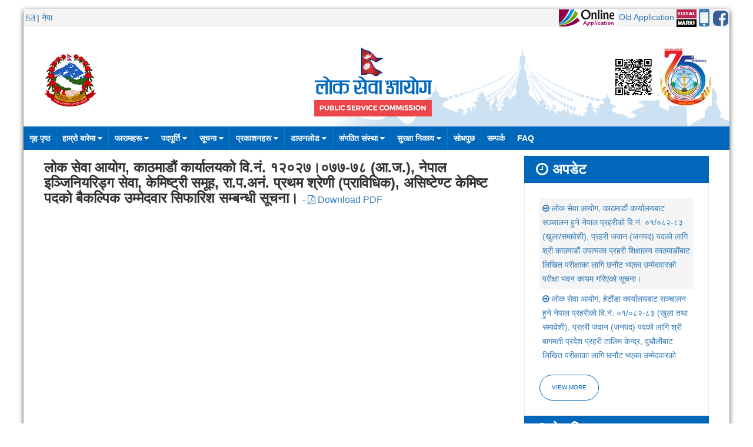

--- FILE ---
content_type: text/css
request_url: https://psc.gov.np/assets/public/css/custom.css
body_size: 5287
content:

p, li{ font-size:14px !important; line-height:24px !important;}
.uk-article-meta { font-size:13px !important;}
.mainbg { box-shadow:0 3px 8px 0 #4a4a4a !important}

.toolbar { background:#f4f4f4 !important; padding:0px 0px 0px 25px !important;}

.uk-navbar-brand, .uk-navbar-content, .uk-navbar-toggle {
    height:auto !important;
	}

 .topbg { background: url(../images/topbg.png) no-repeat bottom right !important; height:134px !important; padding-right: 30px; }
 .uk-navbar { background:#0167bb !important;}
 .uk-navbar-nav > li > a {color:#FFF !important;}
 .uk-navbar-nav > li {border-right:1px solid #0484b6 !important;}
  .uk-navbar-nav > li:last-child {border-right:0px solid #0484b6 !important;}
 .uk-navbar-nav > li.uk-open > a, .uk-navbar-nav > li:hover > a, .uk-navbar-nav > li > a:focus {
    background-color: #eb464a !important;
    color: #FFF !important;
    outline: 0 none;
}

.uk-navbar-nav > li.uk-active > a {
    background-color: #eb464a !important;
    color: #FFF !important;
}

.uk-navbar-nav > li > a {
    padding: 0 10px !important;
	font-weight:bold !important;
}

.uk-dropdown-navbar {
    background: #eb464a !important; }

.uk-nav-navbar > li > a {
    color: #FFF;
}
.uk-nav-navbar > li > a:hover { background:#d73a3e !important;}
.home-mainbody-bg {background:#f4f4f4 !important; padding:25px !important; border:1px solid #e9e9e9 !important}

.head-line {
    background: #eb464a none repeat scroll 0 0;
    bottom: 0;
    display: block;
    height: 3px;
    margin: 10px 0 0;
    width: 70px;
}

/*Heading */

h2{ background:#0167bb !important; color:#FFF !important; padding:10px 20px !important; margin-bottom:0px !important; font-weight:bold !important;}
h3{ font-weight:700 !important; margin-bottom:0px !important; margin-top:0px !important; border-bottom:1px solid #e9e9e9 !important; padding:7px 0px !important;}
h3:last-child{border-bottom:0px solid #e9e9e9 !important;}
h4{ font-size:18px !important}

/*tab*/

.tab-panel .uk-button{ padding:10px 25px !important; border-radius:25px !important; background:#FFF !important; font-weight:700 !important;}
.tab-panel .uk-active{ background:#0167bb !important; color:#FFF !important;}
.tab-txt-panel h4{ margin-bottom:0px !important;}
.tab-txt-panel .uk-article-meta{ margin-bottom:0px !important; background:#f9f9f9 !important; padding:2px 20px !important;}
.text-panel { padding:20px !important; background:#FFF !important; border:1px solid #e9e9e9 !important;}

.text-panel-tab{ padding:0px !important; margin-bottom:10px !important;}
.text-panel-tab h4{ margin-top:5px !important;}
.text-panel-tab .uk-article-meta{ margin-bottom:0px !important; background:#f9f9f9 !important; padding:3px 20px !important;}
.tab-bottom-box { background:#0167bb !important; color:#FFF !important; padding:10px 20px !important; margin-bottom:0px !important; font-weight:bold !important;}
.tab-bottom-box .uk-button{ background:#0167bb !important; color:#FFF !important;}
.tab-bottom-box .uk-active{ background:#FFF !important; color:#0167bb !important;}


/*panel*/

.uk-panel-box { background:none !important; border:1px solid #E9E9E9 !important; padding:25px !important;}
.home-side-team .uk-panel-space { background:#f4f4f4 !important;}
.box-panel-more .uk-button{ background:none !important; border-radius:25px !important; border:1px solid #0167bb !important; padding:6px 20px !important; text-transform:uppercase !important; color:#0167bb !important;}

.tab-txt-panel .uk-button-danger{ border-radius:25px !important;  padding:6px 20px !important; text-transform:uppercase !important; margin-top:20px !important;}
.box-panel-more .uk-button:hover{ border:1px solid #111 !important; color:#111 !important;}

.team-panel .uk-thumbnail-caption{ padding:15px !important;}
.expand-box-panel { border:1px solid #e9e9e9 !important; margin-bottom:10px !important; font-weight:bold !important;}


.footer-panel { background:#075493 !important; padding:25px !important; color:#FFF !important;}
.footer-bottom-panel{ background:#074b83 !important; padding:10px 25px !important;}
.footer-bottom-panel p, .footer-bottom-panel a{ color:#FFF !important;}
.footer-panel a{ color:#FFF !important;}
.footer-panel a:hover{ color:#FFF !important;}

.uk-list-line > li:nth-child(n+2){ border-top:1px solid #0a6dbe !important;}
/* padding */

.padding-0{ padding:0px !important;}
.padding-top-0{ padding-top:0px !important;}
.padding-right-0{ padding-right:0px !important;}
.padding-bottom-0{ padding-bottom:0px !important;}
.padding-left-0{ padding-left:0px !important;}

/* Margin */

.margin-0{ margin:0px !important;}
.margin-top-0{ margin-top:0px !important;}
.margin-right-0{ margin-right:0px !important;}
.margin-bottom-0{ margin-bottom:0px !important;}
.margin-left-0{ margin-left:0px !important;}
.margin-35{ margin:35px !important;}
.marin-top-35{ margin-top:35px !important;}
.margin-right-35{ margin-right:35px !important;}
.margin-bottom-35{ margin-bottom:35px !important;}
.margin-left-35{ margin-left:35px !important;}


.background-0{ background: none!important;}

/*toggle*/

/*toggle*/

.uk-navbar-toggle, .uk-navbar-brand { color:#FFF !important; font-weight:bold !important; padding:10px 20px !important;}

.online-app { background:#0167bb !important; font-weight:bold !important; color:#FFF !important;}
